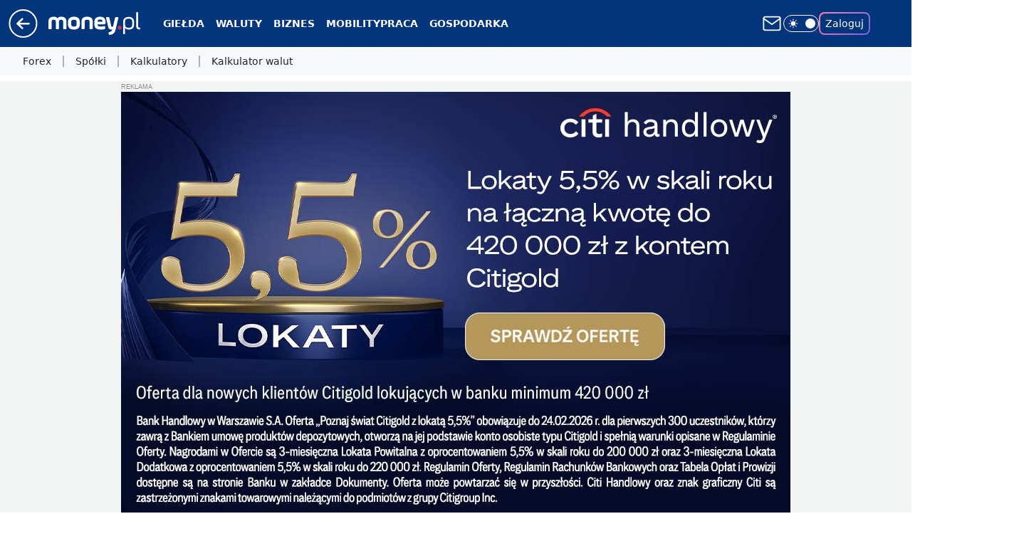

--- FILE ---
content_type: text/javascript
request_url: https://std.wpcdn.pl/wpjslib-mods/wpjslib-mods.js
body_size: 2612
content:
/*! @wpver ! WPJSlib Mods production 2.0.668 2.0.668/wpjslib-chunk-mods-wpjslib-mods (2026-01-23 12:54:57) */(()=>{var e,r,o={1879:(e,r,o)=>{"use strict";o.d(r,{A:()=>a});const a=void 0},1924:(e,r,o)=>{"use strict";o.d(r,{F:()=>t,G:()=>a});const a=o(1879).A?window.parent:window,t=a.document},5036:(e,r,o)=>{"use strict";o.d(r,{e:()=>n,s:()=>t});var a=o(6400);const{issue:t,setStyle:n}=a.Wp},5440:(e,r,o)=>{"use strict";o.d(r,{A:()=>a});const a=(e,r,o)=>({name:"ModError",fileName:e,message:r,path:o})},6209:(e,r,o)=>{"use strict";o.d(r,{M$:()=>i,Mz:()=>d,SU:()=>n,WU:()=>s,xF:()=>t});var a=o(6400);const{getContentPlatform:t,getDotParams:n,getPageViewID:i,show:s,wave:d}=a.dJ},6400:(e,r,o)=>{"use strict";o.d(r,{Et:()=>p,FO:()=>m,Hi:()=>t,I8:()=>E,IG:()=>b,IT:()=>x,Mh:()=>u,OC:()=>M,RE:()=>d,Wp:()=>v,_K:()=>l,dJ:()=>f,e6:()=>y,gh:()=>j,iF:()=>s,ky:()=>h,l2:()=>n,nn:()=>S,rx:()=>c,s5:()=>w});var a=o(1924);const{abtests:t,captureError:n,cookie:i,classManager:s,crux:d,env:l,gaf:c,gdpr:p,mods:u,performance:m,stat:f,storage:b,storageXD:g,utils:v,viewability:h,addHandler:w,follow:y,getScript:x,getStylesheet:k,iframeFactory:S,isOfType:j,player:M,partners:E}=a.G.WP},6417:(e,r,o)=>{"use strict";o.d(r,{A:()=>f});var a=o(5036),t=o(6400);const{registerMod:n}=t.Mh,i={primary:["fullPageLogin","headline","screening","wallpaper"],secondary:["adTeaser","backgroundSlider","bannerExpandable","contentBoxRichMedia","crossFrameMessenger","doubleLayerTransparent","fullServiceWallpaper","headline2","leadownik","liveShopping","megaScreening","relationSponsor","scrollProgress","sectionHeaderSG","specialModuleBanner","stiltedBanner","survey","surveyNative","surveyTypeform","videoPlayerBranding"],mobile:["carouselMobile","contentHalfpage","glonewsSlider","interactiveStories","panelPremiumMobile","scrollRevealMobile"],paa:["ecommercePaapi"],ecommerce:["ecommerceFlex2","nativeLinkAd","retaildniowka2"],richmedia:["bannerToFullscreen","cube","jigsaw","motionAd","interactiveStories","scratch","scrollAdCube","scrollAdFlip","slash"],ksw:["kswBannerRotate"],onsite:["popupInfo","popupPush"],"wp-okazje":["wpKoszykSG","wpKoszykToolbar"],examples:["floatingBanner","improvedBanner","logoSwapper"]};var s=o(7877);const d=(e,r)=>!!e?.destroyed&&((0,s.A)(r,"error",{message:"Creation was destroyed before mod was ran."},e),(0,a.s)(`Creation was destroyed before mod ${r} was ran.`,"error"),!0),l=(e,r,o)=>{d(o,e)||(0,s.A)(e,"error",r,o)},c=(e,r,o)=>{(0,s.A)(e,"run",null,o),r(o)},p=e=>{const r=Object.create(null);return i[e].forEach(a=>((e,r,a)=>{e[r]=e=>{o(8073)(`./${a}/index-api`).then(({[r]:o})=>{c(r,o,e)}).catch(o=>{l(r,o,e)})}})(r,a,e)),r},u={ver:"2.0.668",mode:"production",buildDate:"2026-01-23 12:54:57"};(0,a.s)(`WPJSlib Mods ES5 ${u.ver} ${u.mode} (${u.buildDate})`,"info");const m=Object.keys(i).reduce((e,r)=>({...e,...p(r)}),u);n(m);const f=m},7877:(e,r,o)=>{"use strict";o.d(r,{A:()=>i});var a=o(6400),t=o(6209),n=o(5440);const i=(e,r,o,i)=>{const{gafSlot:s,config:d}=i||{},{campaign:l}=s||{},{setError:c}=d||{},p={type:e,event:r,campaign:`${l?.id}:${l?.creative?.Id}`};o&&a.gh.o(o)&&(p.source=o.name||"UnknownError",p.code=o.message);0===Math.floor(50*Math.random())&&(0,t.Mz)("atfd_modEvents",p),"error"===r&&c&&c((0,n.A)(e,o?.message||"Mod unknown error"))}},8073:(e,r,o)=>{var a={"./ecommerce/index-api":[6795,49],"./examples/index-api":[398,190],"./ksw/index-api":[5812,44],"./mobile/index-api":[7020,773],"./onsite/index-api":[6131,905],"./paa/index-api":[3332,55],"./primary/index-api":[1495,103],"./richmedia/index-api":[6264,255],"./secondary/index-api":[6051,423],"./wp-okazje/index-api":[7734,199]};function t(e){if(!o.o(a,e))return Promise.resolve().then(()=>{var r=new Error("Cannot find module '"+e+"'");throw r.code="MODULE_NOT_FOUND",r});var r=a[e],t=r[0];return o.e(r[1]).then(()=>o(t))}t.keys=()=>Object.keys(a),t.id=8073,e.exports=t}},a={};function t(e){var r=a[e];if(void 0!==r)return r.exports;var n=a[e]={exports:{}};return o[e](n,n.exports,t),n.exports}t.m=o,t.d=(e,r)=>{for(var o in r)t.o(r,o)&&!t.o(e,o)&&Object.defineProperty(e,o,{enumerable:!0,get:r[o]})},t.f={},t.e=e=>Promise.all(Object.keys(t.f).reduce((r,o)=>(t.f[o](e,r),r),[])),t.u=e=>"2.0.668/wpjslib-chunk-mods-"+{44:"ksw-index-api",49:"ecommerce-index-api",55:"paa-index-api",103:"primary-index-api",190:"examples-index-api",199:"wp-okazje-index-api",255:"richmedia-index-api",423:"secondary-index-api",773:"mobile-index-api",905:"onsite-index-api"}[e]+".js",t.g=function(){if("object"==typeof globalThis)return globalThis;try{return this||new Function("return this")()}catch(e){if("object"==typeof window)return window}}(),t.o=(e,r)=>Object.prototype.hasOwnProperty.call(e,r),e={},r="wpjslib-mods:",t.l=(o,a,n,i)=>{if(e[o])e[o].push(a);else{var s,d;if(void 0!==n)for(var l=document.getElementsByTagName("script"),c=0;c<l.length;c++){var p=l[c];if(p.getAttribute("src")==o||p.getAttribute("data-webpack")==r+n){s=p;break}}s||(d=!0,(s=document.createElement("script")).charset="utf-8",s.timeout=120,t.nc&&s.setAttribute("nonce",t.nc),s.setAttribute("data-webpack",r+n),s.src=o),e[o]=[a];var u=(r,a)=>{s.onerror=s.onload=null,clearTimeout(m);var t=e[o];if(delete e[o],s.parentNode&&s.parentNode.removeChild(s),t&&t.forEach(e=>e(a)),r)return r(a)},m=setTimeout(u.bind(null,void 0,{type:"timeout",target:s}),12e4);s.onerror=u.bind(null,s.onerror),s.onload=u.bind(null,s.onload),d&&document.head.appendChild(s)}},t.r=e=>{"undefined"!=typeof Symbol&&Symbol.toStringTag&&Object.defineProperty(e,Symbol.toStringTag,{value:"Module"}),Object.defineProperty(e,"__esModule",{value:!0})},t.p="https://std.wpcdn.pl/wpjslib-mods/",(()=>{var e={6:0};t.f.j=(r,o)=>{var a=t.o(e,r)?e[r]:void 0;if(0!==a)if(a)o.push(a[2]);else{var n=new Promise((o,t)=>a=e[r]=[o,t]);o.push(a[2]=n);var i=t.p+t.u(r),s=new Error;t.l(i,o=>{if(t.o(e,r)&&(0!==(a=e[r])&&(e[r]=void 0),a)){var n=o&&("load"===o.type?"missing":o.type),i=o&&o.target&&o.target.src;s.message="Loading chunk "+r+" failed.\n("+n+": "+i+")",s.name="ChunkLoadError",s.type=n,s.request=i,a[1](s)}},"chunk-"+r,r)}};var r=(r,o)=>{var a,n,[i,s,d]=o,l=0;if(i.some(r=>0!==e[r])){for(a in s)t.o(s,a)&&(t.m[a]=s[a]);if(d)d(t)}for(r&&r(o);l<i.length;l++)n=i[l],t.o(e,n)&&e[n]&&e[n][0](),e[n]=0},o=self.webpackChunkwpjslib_mods=self.webpackChunkwpjslib_mods||[];o.forEach(r.bind(null,0)),o.push=r.bind(null,o.push.bind(o))})();t(6417)})();

--- FILE ---
content_type: application/javascript
request_url: https://rek.www.wp.pl/gaf.js?rv=2&sn=money_money&pvid=a59f51b916313fc4a765&rekids=235776&tVersion=A&phtml=www.money.pl%2Fgospodarka%2Fbudzet-wciaz-bez-podpisu-jest-glos-z-palacu-widzimy-watpliwosci-6990675188308960a.html&abtest=adtech%7CPRGM-1047%7CA%3Badtech%7CPU-335%7CA%3Badtech%7CPRG-3468%7CB%3Badtech%7CPRGM-1036%7CD%3Badtech%7CPRGM-1607%7CA%3Badtech%7CFP-76%7CA%3Badtech%7CPRGM-1356%7CA%3Badtech%7CPRGM-1419%7CB%3Badtech%7CPRGM-1589%7CA%3Badtech%7CPRGM-1576%7CA%3Badtech%7CPRGM-1443%7CA%3Badtech%7CPRGM-1587%7CD%3Badtech%7CPRGM-1615%7CA%3Badtech%7CPRGM-1215%7CC&PWA_adbd=0&darkmode=0&highLayout=0&layout=wide&navType=navigate&cdl=0&ctype=article&ciab=IAB3%2CIAB-v3-80DV8O%2CIAB3-4&cuct=PK-5753&cid=6990675188308960&csystem=ncr&cdate=2024-01-31&REKtagi=budzet%3Bandrzej_duda%3Bprezydent%3Brzad&vw=1280&vh=720&p1=0&spin=m4a0d9o5&bcv=2
body_size: 7198
content:
m4a0d9o5({"spin":"m4a0d9o5","bunch":235776,"context":{"dsa":false,"minor":false,"bidRequestId":"47b9f4d5-4973-4ac0-81f9-f2ca36126ade","maConfig":{"timestamp":"2026-01-22T08:31:40.447Z"},"dfpConfig":{"timestamp":"2026-01-23T12:40:10.018Z"},"sda":[],"targeting":{"client":{},"server":{},"query":{"PWA_adbd":"0","REKtagi":"budzet;andrzej_duda;prezydent;rzad","abtest":"adtech|PRGM-1047|A;adtech|PU-335|A;adtech|PRG-3468|B;adtech|PRGM-1036|D;adtech|PRGM-1607|A;adtech|FP-76|A;adtech|PRGM-1356|A;adtech|PRGM-1419|B;adtech|PRGM-1589|A;adtech|PRGM-1576|A;adtech|PRGM-1443|A;adtech|PRGM-1587|D;adtech|PRGM-1615|A;adtech|PRGM-1215|C","bcv":"2","cdate":"2024-01-31","cdl":"0","ciab":"IAB3,IAB-v3-80DV8O,IAB3-4","cid":"6990675188308960","csystem":"ncr","ctype":"article","cuct":"PK-5753","darkmode":"0","highLayout":"0","layout":"wide","navType":"navigate","p1":"0","phtml":"www.money.pl/gospodarka/budzet-wciaz-bez-podpisu-jest-glos-z-palacu-widzimy-watpliwosci-6990675188308960a.html","pvid":"a59f51b916313fc4a765","rekids":"235776","rv":"2","sn":"money_money","spin":"m4a0d9o5","tVersion":"A","vh":"720","vw":"1280"}},"directOnly":0,"geo":{"country":"840","region":"","city":""},"statid":"","mlId":"","rshsd":"9","isRobot":false,"curr":{"EUR":4.205,"USD":3.5831,"CHF":4.5298,"GBP":4.8478},"rv":"2","status":{"advf":2,"ma":2,"ma_ads-bidder":2,"ma_cpv-bidder":2,"ma_high-cpm-bidder":2}},"slots":{"10":{"delivered":"","campaign":null,"dfpConfig":null},"11":{"delivered":"1","campaign":null,"dfpConfig":{"placement":"/89844762/Desktop_Money.pl_x11_art","roshash":"DHKN","ceil":100,"sizes":[[336,280],[640,280],[300,250]],"namedSizes":["fluid"],"div":"div-gpt-ad-x11-art","targeting":{"DFPHASH":"AEHK","emptygaf":"0"},"gfp":"DHKN"}},"12":{"delivered":"1","campaign":null,"dfpConfig":{"placement":"/89844762/Desktop_Money.pl_x12_art","roshash":"DHKN","ceil":100,"sizes":[[336,280],[640,280],[300,250]],"namedSizes":["fluid"],"div":"div-gpt-ad-x12-art","targeting":{"DFPHASH":"AEHK","emptygaf":"0"},"gfp":"DHKN"}},"13":{"delivered":"1","campaign":null,"dfpConfig":{"placement":"/89844762/Desktop_Money.pl_x13_art","roshash":"DHKN","ceil":100,"sizes":[[336,280],[640,280],[300,250]],"namedSizes":["fluid"],"div":"div-gpt-ad-x13-art","targeting":{"DFPHASH":"AEHK","emptygaf":"0"},"gfp":"DHKN"}},"14":{"delivered":"1","campaign":null,"dfpConfig":{"placement":"/89844762/Desktop_Money.pl_x14_art","roshash":"DHKN","ceil":100,"sizes":[[336,280],[640,280],[300,250]],"namedSizes":["fluid"],"div":"div-gpt-ad-x14-art","targeting":{"DFPHASH":"AEHK","emptygaf":"0"},"gfp":"DHKN"}},"15":{"delivered":"1","campaign":null,"dfpConfig":{"placement":"/89844762/Desktop_Money.pl_x15_art","roshash":"DHKN","ceil":100,"sizes":[[728,90],[970,300],[950,90],[980,120],[980,90],[970,150],[970,90],[970,250],[930,180],[950,200],[750,100],[970,66],[750,200],[960,90],[970,100],[750,300],[970,200],[950,300]],"namedSizes":["fluid"],"div":"div-gpt-ad-x15-art","targeting":{"DFPHASH":"AEHK","emptygaf":"0"},"gfp":"DHKN"}},"16":{"delivered":"","campaign":null,"dfpConfig":null},"17":{"delivered":"","campaign":null,"dfpConfig":null},"18":{"delivered":"","campaign":null,"dfpConfig":null},"19":{"delivered":"","campaign":null,"dfpConfig":null},"2":{"delivered":"1","campaign":{"id":"188278","capping":"PWAck=27120619\u0026PWAclt=792\u0026tpl=1","adm":{"bunch":"235776","creations":[{"cbConfig":{"blur":false,"bottomBar":false,"fullPage":false,"message":"Przekierowanie za {{time}} sekund{{y}}","timeout":15000},"height":600,"pixels":["//gde-default.hit.gemius.pl/_1769416277/redot.gif?id=AurlpqtfLPQooAxj7wsDeNWb7DpBnawS60AjdQWqM6T.z7/fastid=fsjxkechbderpocuyimavtcqankj/stparam=xcjskxjudx/nc=0/gdpr=0/gdpr_consent="],"showLabel":false,"src":"https://mamc.wpcdn.pl/188278/1768219315939/backup_mcd_ruby_choco_latte_1200x600.jpg","trackers":{"click":[""],"cview":["//ma.wp.pl/ma.gif?clid=dca45526c17aa056cf0f889dbba57020\u0026SN=money_money\u0026pvid=a59f51b916313fc4a765\u0026action=cvimp\u0026pg=www.money.pl\u0026par=ip%3DbKyjDWa3rv8fLXhQu0VTCwepckzHliTngcGLv0mpyEE%26seatFee%3DCyTsJ2sQ9xpiOLLfrMFVZUMVDyzi-5_ROtMm7SMpUvA%26client_id%3D43759%26org_id%3D25%26emission%3D3043513%26pvid%3Da59f51b916313fc4a765%26conversionValue%3D0%26device%3DPERSONAL_COMPUTER%26slotID%3D002%26slotSizeWxH%3D1200x600%26test%3D0%26iabSiteCategories%3D%26utility%3DaIX1S4H1spF5yC9j-ER66kUEclkwVeJbLtBXEhKS35GPYaD_TOFJg42s084P0eN_%26tpID%3D1402620%26seatID%3Ddca45526c17aa056cf0f889dbba57020%26order%3D265630%26pricingModel%3DAApia0uK2cf4uvy_IuFVWJhj8mouDZLRMro5msfBkLo%26is_adblock%3D0%26ssp%3Dwp.pl%26publisherID%3D308%26isDev%3Dfalse%26medium%3Ddisplay%26platform%3D8%26rekid%3D235776%26creationID%3D1470141%26geo%3D840%253B%253B%26hBidPrice%3DDGJORUX%26bidReqID%3D47b9f4d5-4973-4ac0-81f9-f2ca36126ade%26userID%3D__UNKNOWN_TELL_US__%26inver%3D2%26domain%3Dwww.money.pl%26targetDomain%3Dmcdonalds.pl%26cur%3DPLN%26workfID%3D188278%26source%3DTG%26billing%3Dcpv%26editedTimestamp%3D1768219234%26iabPageCategories%3D%26ttl%3D1769502677%26is_robot%3D0%26bidTimestamp%3D1769416277%26hBudgetRate%3DDGJORUX%26bidderID%3D11%26sn%3Dmoney_money%26partnerID%3D%26contentID%3D6990675188308960"],"impression":["//ma.wp.pl/ma.gif?clid=dca45526c17aa056cf0f889dbba57020\u0026SN=money_money\u0026pvid=a59f51b916313fc4a765\u0026action=delivery\u0026pg=www.money.pl\u0026par=inver%3D2%26domain%3Dwww.money.pl%26targetDomain%3Dmcdonalds.pl%26cur%3DPLN%26workfID%3D188278%26source%3DTG%26billing%3Dcpv%26editedTimestamp%3D1768219234%26iabPageCategories%3D%26ttl%3D1769502677%26is_robot%3D0%26bidTimestamp%3D1769416277%26hBudgetRate%3DDGJORUX%26bidderID%3D11%26sn%3Dmoney_money%26partnerID%3D%26contentID%3D6990675188308960%26ip%3DbKyjDWa3rv8fLXhQu0VTCwepckzHliTngcGLv0mpyEE%26seatFee%3DCyTsJ2sQ9xpiOLLfrMFVZUMVDyzi-5_ROtMm7SMpUvA%26client_id%3D43759%26org_id%3D25%26emission%3D3043513%26pvid%3Da59f51b916313fc4a765%26conversionValue%3D0%26device%3DPERSONAL_COMPUTER%26slotID%3D002%26slotSizeWxH%3D1200x600%26test%3D0%26iabSiteCategories%3D%26utility%3DaIX1S4H1spF5yC9j-ER66kUEclkwVeJbLtBXEhKS35GPYaD_TOFJg42s084P0eN_%26tpID%3D1402620%26seatID%3Ddca45526c17aa056cf0f889dbba57020%26order%3D265630%26pricingModel%3DAApia0uK2cf4uvy_IuFVWJhj8mouDZLRMro5msfBkLo%26is_adblock%3D0%26ssp%3Dwp.pl%26publisherID%3D308%26isDev%3Dfalse%26medium%3Ddisplay%26platform%3D8%26rekid%3D235776%26creationID%3D1470141%26geo%3D840%253B%253B%26hBidPrice%3DDGJORUX%26bidReqID%3D47b9f4d5-4973-4ac0-81f9-f2ca36126ade%26userID%3D__UNKNOWN_TELL_US__"],"view":["//ma.wp.pl/ma.gif?clid=dca45526c17aa056cf0f889dbba57020\u0026SN=money_money\u0026pvid=a59f51b916313fc4a765\u0026action=view\u0026pg=www.money.pl\u0026par=workfID%3D188278%26source%3DTG%26billing%3Dcpv%26editedTimestamp%3D1768219234%26iabPageCategories%3D%26ttl%3D1769502677%26is_robot%3D0%26bidTimestamp%3D1769416277%26hBudgetRate%3DDGJORUX%26bidderID%3D11%26sn%3Dmoney_money%26partnerID%3D%26contentID%3D6990675188308960%26ip%3DbKyjDWa3rv8fLXhQu0VTCwepckzHliTngcGLv0mpyEE%26seatFee%3DCyTsJ2sQ9xpiOLLfrMFVZUMVDyzi-5_ROtMm7SMpUvA%26client_id%3D43759%26org_id%3D25%26emission%3D3043513%26pvid%3Da59f51b916313fc4a765%26conversionValue%3D0%26device%3DPERSONAL_COMPUTER%26slotID%3D002%26slotSizeWxH%3D1200x600%26test%3D0%26iabSiteCategories%3D%26utility%3DaIX1S4H1spF5yC9j-ER66kUEclkwVeJbLtBXEhKS35GPYaD_TOFJg42s084P0eN_%26tpID%3D1402620%26seatID%3Ddca45526c17aa056cf0f889dbba57020%26order%3D265630%26pricingModel%3DAApia0uK2cf4uvy_IuFVWJhj8mouDZLRMro5msfBkLo%26is_adblock%3D0%26ssp%3Dwp.pl%26publisherID%3D308%26isDev%3Dfalse%26medium%3Ddisplay%26platform%3D8%26rekid%3D235776%26creationID%3D1470141%26geo%3D840%253B%253B%26hBidPrice%3DDGJORUX%26bidReqID%3D47b9f4d5-4973-4ac0-81f9-f2ca36126ade%26userID%3D__UNKNOWN_TELL_US__%26inver%3D2%26domain%3Dwww.money.pl%26targetDomain%3Dmcdonalds.pl%26cur%3DPLN"]},"transparentPlaceholder":false,"type":"image","url":"https://gde-default.hit.gemius.pl/lshitredir/id=AurlpqtfLPQooAxj7wsDeNWb7DpBnawS60AjdQWqM6T.z7/fastid=jtkvsjgljofzfpdtsvypmawiynnr/stparam=rehpbsnndr/nc=0/gdpr=0/gdpr_consent=/url=https://links.mcdonaldsapps.com/CKlgPh?utm_campaign=McDonalds_McCafe_260114_260324_McCafe%20Special%20Autumn%20%26%20Winter%202026\u0026utm_source=CommercialBreak\u0026utm_medium=%2FDISPLAY%2FWP%2FWP.WP_CommercialBreak__CPM_Display_aTAGdcGL_","width":1200}],"redir":"https://ma.wp.pl/redirma?SN=money_money\u0026pvid=a59f51b916313fc4a765\u0026par=slotSizeWxH%3D1200x600%26geo%3D840%253B%253B%26inver%3D2%26targetDomain%3Dmcdonalds.pl%26cur%3DPLN%26bidderID%3D11%26org_id%3D25%26iabSiteCategories%3D%26tpID%3D1402620%26editedTimestamp%3D1768219234%26emission%3D3043513%26slotID%3D002%26order%3D265630%26isDev%3Dfalse%26userID%3D__UNKNOWN_TELL_US__%26workfID%3D188278%26iabPageCategories%3D%26contentID%3D6990675188308960%26bidReqID%3D47b9f4d5-4973-4ac0-81f9-f2ca36126ade%26domain%3Dwww.money.pl%26source%3DTG%26is_robot%3D0%26device%3DPERSONAL_COMPUTER%26pricingModel%3DAApia0uK2cf4uvy_IuFVWJhj8mouDZLRMro5msfBkLo%26ssp%3Dwp.pl%26creationID%3D1470141%26bidTimestamp%3D1769416277%26hBudgetRate%3DDGJORUX%26is_adblock%3D0%26medium%3Ddisplay%26sn%3Dmoney_money%26client_id%3D43759%26publisherID%3D308%26rekid%3D235776%26hBidPrice%3DDGJORUX%26billing%3Dcpv%26conversionValue%3D0%26test%3D0%26utility%3DaIX1S4H1spF5yC9j-ER66kUEclkwVeJbLtBXEhKS35GPYaD_TOFJg42s084P0eN_%26seatID%3Ddca45526c17aa056cf0f889dbba57020%26seatFee%3DCyTsJ2sQ9xpiOLLfrMFVZUMVDyzi-5_ROtMm7SMpUvA%26platform%3D8%26ttl%3D1769502677%26partnerID%3D%26ip%3DbKyjDWa3rv8fLXhQu0VTCwepckzHliTngcGLv0mpyEE%26pvid%3Da59f51b916313fc4a765\u0026url=","slot":"2"},"creative":{"Id":"1470141","provider":"ma_cpv-bidder","roshash":"FILO","height":600,"width":1200,"touchpointId":"1402620","source":{"bidder":"cpv-bidder"}},"sellingModel":{"model":"CPM_INT"}},"dfpConfig":{"placement":"/89844762/Desktop_Money.pl_x02","roshash":"FILO","ceil":100,"sizes":[[970,300],[970,600],[750,300],[950,300],[980,600],[1920,870],[1200,600],[750,400],[960,640]],"namedSizes":["fluid"],"div":"div-gpt-ad-x02","targeting":{"DFPHASH":"CFIL","emptygaf":"0"},"gfp":"EMPS"}},"25":{"delivered":"1","campaign":null,"dfpConfig":{"placement":"/89844762/Desktop_Money.pl_x25_art","roshash":"DHKN","ceil":100,"sizes":[[336,280],[640,280],[300,250]],"namedSizes":["fluid"],"div":"div-gpt-ad-x25-art","targeting":{"DFPHASH":"AEHK","emptygaf":"0"},"gfp":"DHKN"}},"27":{"delivered":"1","campaign":null,"dfpConfig":{"placement":"/89844762/Desktop_Money.pl_x27_art","roshash":"DHKN","ceil":100,"sizes":[[160,600],[120,600]],"namedSizes":["fluid"],"div":"div-gpt-ad-x27-art","targeting":{"DFPHASH":"AEHK","emptygaf":"0"},"gfp":"DHKN"}},"28":{"delivered":"","campaign":null,"dfpConfig":null},"3":{"delivered":"1","campaign":{"id":"188885","capping":"PWAck=27120745\u0026PWAclt=24","adm":{"bunch":"235776","creations":[{"height":600,"mod":"stiltedBanner","pixels":["//ad.doubleclick.net/ddm/trackimp/N1007508.1987524MONEYPL/B34910360.437238976;dc_trk_aid=630510143;dc_trk_cid=247651576;ord=1769416277;dc_lat=;dc_rdid=;tag_for_child_directed_treatment=;tfua=;gdpr=${GDPR};gdpr_consent=${GDPR_CONSENT_755};ltd=${LIMITED_ADS};dc_tdv=1?"],"showLabel":true,"src":"https://mamc.wpcdn.pl/188885/1768917902949/CG55_012026_1260x600.jpg","trackers":{"click":[""],"cview":["//ma.wp.pl/ma.gif?clid=2756484462c54389dac6407e48e5709b\u0026SN=money_money\u0026pvid=a59f51b916313fc4a765\u0026action=cvimp\u0026pg=www.money.pl\u0026par=ttl%3D1769502677%26sn%3Dmoney_money%26medium%3Ddisplay%26platform%3D8%26ssp%3Dwp.pl%26seatFee%3DgKDxUiDaEw1_GKuLfEWa05i25VRRVEbiU_8EPSyIWY4%26is_robot%3D0%26geo%3D840%253B%253B%26bidTimestamp%3D1769416277%26hBidPrice%3DDGJMPSV%26creationID%3D1475921%26targetDomain%3Dcitibank.pl%26tpID%3D1405432%26org_id%3D25%26emission%3D3039126%26is_adblock%3D0%26partnerID%3D%26bidderID%3D11%26utility%3DfQ-AbycptqR6y7ngm_Q30G5u41On7HvrBuYbh3Fmdcx4erM94BAOwvWxtuvvFsaU%26bidReqID%3D47b9f4d5-4973-4ac0-81f9-f2ca36126ade%26device%3DPERSONAL_COMPUTER%26test%3D0%26conversionValue%3D0%26seatID%3D2756484462c54389dac6407e48e5709b%26pricingModel%3DPW3H17Tb-QlmnWvdHh6YLWcbLO0j3PCEB0ex4nfFDWk%26isDev%3Dfalse%26contentID%3D6990675188308960%26userID%3D__UNKNOWN_TELL_US__%26order%3D253849%26editedTimestamp%3D1768918045%26slotSizeWxH%3D1260x600%26workfID%3D188885%26iabPageCategories%3D%26publisherID%3D308%26slotID%3D003%26cur%3DPLN%26client_id%3D83986%26iabSiteCategories%3D%26pvid%3Da59f51b916313fc4a765%26hBudgetRate%3DDGJMPSV%26rekid%3D235776%26inver%3D2%26ip%3DsvEOcX-aGUKEpbFIEjae3H4LHC1O86A7TFET-w0CbU4%26domain%3Dwww.money.pl%26billing%3Dcpv%26source%3DTG"],"impression":["//ma.wp.pl/ma.gif?clid=2756484462c54389dac6407e48e5709b\u0026SN=money_money\u0026pvid=a59f51b916313fc4a765\u0026action=delivery\u0026pg=www.money.pl\u0026seqTtl=1770767999\u0026par=sn%3Dmoney_money%26medium%3Ddisplay%26platform%3D8%26ssp%3Dwp.pl%26seatFee%3DgKDxUiDaEw1_GKuLfEWa05i25VRRVEbiU_8EPSyIWY4%26is_robot%3D0%26geo%3D840%253B%253B%26bidTimestamp%3D1769416277%26hBidPrice%3DDGJMPSV%26creationID%3D1475921%26targetDomain%3Dcitibank.pl%26tpID%3D1405432%26org_id%3D25%26emission%3D3039126%26is_adblock%3D0%26partnerID%3D%26bidderID%3D11%26utility%3DfQ-AbycptqR6y7ngm_Q30G5u41On7HvrBuYbh3Fmdcx4erM94BAOwvWxtuvvFsaU%26bidReqID%3D47b9f4d5-4973-4ac0-81f9-f2ca36126ade%26device%3DPERSONAL_COMPUTER%26test%3D0%26conversionValue%3D0%26seatID%3D2756484462c54389dac6407e48e5709b%26pricingModel%3DPW3H17Tb-QlmnWvdHh6YLWcbLO0j3PCEB0ex4nfFDWk%26isDev%3Dfalse%26contentID%3D6990675188308960%26userID%3D__UNKNOWN_TELL_US__%26order%3D253849%26editedTimestamp%3D1768918045%26slotSizeWxH%3D1260x600%26workfID%3D188885%26iabPageCategories%3D%26publisherID%3D308%26slotID%3D003%26cur%3DPLN%26client_id%3D83986%26iabSiteCategories%3D%26pvid%3Da59f51b916313fc4a765%26hBudgetRate%3DDGJMPSV%26rekid%3D235776%26inver%3D2%26ip%3DsvEOcX-aGUKEpbFIEjae3H4LHC1O86A7TFET-w0CbU4%26domain%3Dwww.money.pl%26billing%3Dcpv%26source%3DTG%26ttl%3D1769502677"],"view":["//ma.wp.pl/ma.gif?clid=2756484462c54389dac6407e48e5709b\u0026SN=money_money\u0026pvid=a59f51b916313fc4a765\u0026action=view\u0026pg=www.money.pl\u0026par=geo%3D840%253B%253B%26bidTimestamp%3D1769416277%26hBidPrice%3DDGJMPSV%26creationID%3D1475921%26targetDomain%3Dcitibank.pl%26tpID%3D1405432%26org_id%3D25%26emission%3D3039126%26is_adblock%3D0%26partnerID%3D%26bidderID%3D11%26utility%3DfQ-AbycptqR6y7ngm_Q30G5u41On7HvrBuYbh3Fmdcx4erM94BAOwvWxtuvvFsaU%26bidReqID%3D47b9f4d5-4973-4ac0-81f9-f2ca36126ade%26device%3DPERSONAL_COMPUTER%26test%3D0%26conversionValue%3D0%26seatID%3D2756484462c54389dac6407e48e5709b%26pricingModel%3DPW3H17Tb-QlmnWvdHh6YLWcbLO0j3PCEB0ex4nfFDWk%26isDev%3Dfalse%26contentID%3D6990675188308960%26userID%3D__UNKNOWN_TELL_US__%26order%3D253849%26editedTimestamp%3D1768918045%26slotSizeWxH%3D1260x600%26workfID%3D188885%26iabPageCategories%3D%26publisherID%3D308%26slotID%3D003%26cur%3DPLN%26client_id%3D83986%26iabSiteCategories%3D%26pvid%3Da59f51b916313fc4a765%26hBudgetRate%3DDGJMPSV%26rekid%3D235776%26inver%3D2%26ip%3DsvEOcX-aGUKEpbFIEjae3H4LHC1O86A7TFET-w0CbU4%26domain%3Dwww.money.pl%26billing%3Dcpv%26source%3DTG%26ttl%3D1769502677%26sn%3Dmoney_money%26medium%3Ddisplay%26platform%3D8%26ssp%3Dwp.pl%26seatFee%3DgKDxUiDaEw1_GKuLfEWa05i25VRRVEbiU_8EPSyIWY4%26is_robot%3D0"]},"transparentPlaceholder":false,"type":"image","url":"https://ad.doubleclick.net/ddm/trackclk/N1007508.1987524MONEYPL/B34910360.437238976;dc_trk_aid=630510143;dc_trk_cid=247651576;dc_lat=;dc_rdid=;tag_for_child_directed_treatment=;tfua=;gdpr=${GDPR};gdpr_consent=${GDPR_CONSENT_755};ltd=${LIMITED_ADS};dc_tdv=1","width":1260},{"height":600,"mod":"stiltedBanner","pixels":["//ad.doubleclick.net/ddm/trackimp/N1007508.1987524MONEYPL/B34910360.437238976;dc_trk_aid=630510143;dc_trk_cid=247651576;ord=1769416277;dc_lat=;dc_rdid=;tag_for_child_directed_treatment=;tfua=;gdpr=${GDPR};gdpr_consent=${GDPR_CONSENT_755};ltd=${LIMITED_ADS};dc_tdv=1?"],"showLabel":true,"src":"https://mamc.wpcdn.pl/188885/1768917932924/CG55_012026_940x600.jpg","trackers":{"click":[""],"cview":["//ma.wp.pl/ma.gif?clid=2756484462c54389dac6407e48e5709b\u0026SN=money_money\u0026pvid=a59f51b916313fc4a765\u0026action=cvimp\u0026pg=www.money.pl\u0026par=ttl%3D1769502677%26sn%3Dmoney_money%26medium%3Ddisplay%26platform%3D8%26ssp%3Dwp.pl%26seatFee%3DgKDxUiDaEw1_GKuLfEWa05i25VRRVEbiU_8EPSyIWY4%26is_robot%3D0%26geo%3D840%253B%253B%26bidTimestamp%3D1769416277%26hBidPrice%3DDGJMPSV%26creationID%3D1475921%26targetDomain%3Dcitibank.pl%26tpID%3D1405432%26org_id%3D25%26emission%3D3039126%26is_adblock%3D0%26partnerID%3D%26bidderID%3D11%26utility%3DfQ-AbycptqR6y7ngm_Q30G5u41On7HvrBuYbh3Fmdcx4erM94BAOwvWxtuvvFsaU%26bidReqID%3D47b9f4d5-4973-4ac0-81f9-f2ca36126ade%26device%3DPERSONAL_COMPUTER%26test%3D0%26conversionValue%3D0%26seatID%3D2756484462c54389dac6407e48e5709b%26pricingModel%3DPW3H17Tb-QlmnWvdHh6YLWcbLO0j3PCEB0ex4nfFDWk%26isDev%3Dfalse%26contentID%3D6990675188308960%26userID%3D__UNKNOWN_TELL_US__%26order%3D253849%26editedTimestamp%3D1768918045%26slotSizeWxH%3D1260x600%26workfID%3D188885%26iabPageCategories%3D%26publisherID%3D308%26slotID%3D003%26cur%3DPLN%26client_id%3D83986%26iabSiteCategories%3D%26pvid%3Da59f51b916313fc4a765%26hBudgetRate%3DDGJMPSV%26rekid%3D235776%26inver%3D2%26ip%3DsvEOcX-aGUKEpbFIEjae3H4LHC1O86A7TFET-w0CbU4%26domain%3Dwww.money.pl%26billing%3Dcpv%26source%3DTG"],"impression":["//ma.wp.pl/ma.gif?clid=2756484462c54389dac6407e48e5709b\u0026SN=money_money\u0026pvid=a59f51b916313fc4a765\u0026action=delivery\u0026pg=www.money.pl\u0026seqTtl=1770767999\u0026par=sn%3Dmoney_money%26medium%3Ddisplay%26platform%3D8%26ssp%3Dwp.pl%26seatFee%3DgKDxUiDaEw1_GKuLfEWa05i25VRRVEbiU_8EPSyIWY4%26is_robot%3D0%26geo%3D840%253B%253B%26bidTimestamp%3D1769416277%26hBidPrice%3DDGJMPSV%26creationID%3D1475921%26targetDomain%3Dcitibank.pl%26tpID%3D1405432%26org_id%3D25%26emission%3D3039126%26is_adblock%3D0%26partnerID%3D%26bidderID%3D11%26utility%3DfQ-AbycptqR6y7ngm_Q30G5u41On7HvrBuYbh3Fmdcx4erM94BAOwvWxtuvvFsaU%26bidReqID%3D47b9f4d5-4973-4ac0-81f9-f2ca36126ade%26device%3DPERSONAL_COMPUTER%26test%3D0%26conversionValue%3D0%26seatID%3D2756484462c54389dac6407e48e5709b%26pricingModel%3DPW3H17Tb-QlmnWvdHh6YLWcbLO0j3PCEB0ex4nfFDWk%26isDev%3Dfalse%26contentID%3D6990675188308960%26userID%3D__UNKNOWN_TELL_US__%26order%3D253849%26editedTimestamp%3D1768918045%26slotSizeWxH%3D1260x600%26workfID%3D188885%26iabPageCategories%3D%26publisherID%3D308%26slotID%3D003%26cur%3DPLN%26client_id%3D83986%26iabSiteCategories%3D%26pvid%3Da59f51b916313fc4a765%26hBudgetRate%3DDGJMPSV%26rekid%3D235776%26inver%3D2%26ip%3DsvEOcX-aGUKEpbFIEjae3H4LHC1O86A7TFET-w0CbU4%26domain%3Dwww.money.pl%26billing%3Dcpv%26source%3DTG%26ttl%3D1769502677"],"view":["//ma.wp.pl/ma.gif?clid=2756484462c54389dac6407e48e5709b\u0026SN=money_money\u0026pvid=a59f51b916313fc4a765\u0026action=view\u0026pg=www.money.pl\u0026par=geo%3D840%253B%253B%26bidTimestamp%3D1769416277%26hBidPrice%3DDGJMPSV%26creationID%3D1475921%26targetDomain%3Dcitibank.pl%26tpID%3D1405432%26org_id%3D25%26emission%3D3039126%26is_adblock%3D0%26partnerID%3D%26bidderID%3D11%26utility%3DfQ-AbycptqR6y7ngm_Q30G5u41On7HvrBuYbh3Fmdcx4erM94BAOwvWxtuvvFsaU%26bidReqID%3D47b9f4d5-4973-4ac0-81f9-f2ca36126ade%26device%3DPERSONAL_COMPUTER%26test%3D0%26conversionValue%3D0%26seatID%3D2756484462c54389dac6407e48e5709b%26pricingModel%3DPW3H17Tb-QlmnWvdHh6YLWcbLO0j3PCEB0ex4nfFDWk%26isDev%3Dfalse%26contentID%3D6990675188308960%26userID%3D__UNKNOWN_TELL_US__%26order%3D253849%26editedTimestamp%3D1768918045%26slotSizeWxH%3D1260x600%26workfID%3D188885%26iabPageCategories%3D%26publisherID%3D308%26slotID%3D003%26cur%3DPLN%26client_id%3D83986%26iabSiteCategories%3D%26pvid%3Da59f51b916313fc4a765%26hBudgetRate%3DDGJMPSV%26rekid%3D235776%26inver%3D2%26ip%3DsvEOcX-aGUKEpbFIEjae3H4LHC1O86A7TFET-w0CbU4%26domain%3Dwww.money.pl%26billing%3Dcpv%26source%3DTG%26ttl%3D1769502677%26sn%3Dmoney_money%26medium%3Ddisplay%26platform%3D8%26ssp%3Dwp.pl%26seatFee%3DgKDxUiDaEw1_GKuLfEWa05i25VRRVEbiU_8EPSyIWY4%26is_robot%3D0"]},"transparentPlaceholder":false,"type":"image","url":"https://ad.doubleclick.net/ddm/trackclk/N1007508.1987524MONEYPL/B34910360.437238976;dc_trk_aid=630510143;dc_trk_cid=247651576;dc_lat=;dc_rdid=;tag_for_child_directed_treatment=;tfua=;gdpr=${GDPR};gdpr_consent=${GDPR_CONSENT_755};ltd=${LIMITED_ADS};dc_tdv=1","width":940}],"redir":"https://ma.wp.pl/redirma?SN=money_money\u0026pvid=a59f51b916313fc4a765\u0026par=conversionValue%3D0%26seatID%3D2756484462c54389dac6407e48e5709b%26contentID%3D6990675188308960%26iabSiteCategories%3D%26pvid%3Da59f51b916313fc4a765%26rekid%3D235776%26inver%3D2%26creationID%3D1475921%26pricingModel%3DPW3H17Tb-QlmnWvdHh6YLWcbLO0j3PCEB0ex4nfFDWk%26client_id%3D83986%26medium%3Ddisplay%26geo%3D840%253B%253B%26hBidPrice%3DDGJMPSV%26targetDomain%3Dcitibank.pl%26tpID%3D1405432%26is_adblock%3D0%26isDev%3Dfalse%26domain%3Dwww.money.pl%26source%3DTG%26ttl%3D1769502677%26is_robot%3D0%26order%3D253849%26workfID%3D188885%26seatFee%3DgKDxUiDaEw1_GKuLfEWa05i25VRRVEbiU_8EPSyIWY4%26bidTimestamp%3D1769416277%26emission%3D3039126%26partnerID%3D%26cur%3DPLN%26ip%3DsvEOcX-aGUKEpbFIEjae3H4LHC1O86A7TFET-w0CbU4%26billing%3Dcpv%26ssp%3Dwp.pl%26org_id%3D25%26utility%3DfQ-AbycptqR6y7ngm_Q30G5u41On7HvrBuYbh3Fmdcx4erM94BAOwvWxtuvvFsaU%26bidReqID%3D47b9f4d5-4973-4ac0-81f9-f2ca36126ade%26device%3DPERSONAL_COMPUTER%26slotSizeWxH%3D1260x600%26publisherID%3D308%26sn%3Dmoney_money%26bidderID%3D11%26slotID%3D003%26test%3D0%26hBudgetRate%3DDGJMPSV%26userID%3D__UNKNOWN_TELL_US__%26editedTimestamp%3D1768918045%26iabPageCategories%3D%26platform%3D8\u0026url=","slot":"3"},"creative":{"Id":"1475921","provider":"ma_cpv-bidder","roshash":"DGJM","height":600,"width":1260,"touchpointId":"1405432","source":{"bidder":"cpv-bidder"}},"sellingModel":{"directOnly":1,"model":"CPM_INT"}},"dfpConfig":null},"32":{"delivered":"1","campaign":null,"dfpConfig":{"placement":"/89844762/Desktop_Money.pl_x32_art","roshash":"DHKN","ceil":100,"sizes":[[336,280],[640,280],[300,250]],"namedSizes":["fluid"],"div":"div-gpt-ad-x32-art","targeting":{"DFPHASH":"AEHK","emptygaf":"0"},"gfp":"DHKN"}},"33":{"delivered":"1","campaign":null,"dfpConfig":{"placement":"/89844762/Desktop_Money.pl_x33_art","roshash":"DHKN","ceil":100,"sizes":[[336,280],[640,280],[300,250]],"namedSizes":["fluid"],"div":"div-gpt-ad-x33-art","targeting":{"DFPHASH":"AEHK","emptygaf":"0"},"gfp":"DHKN"}},"35":{"delivered":"1","campaign":null,"dfpConfig":{"placement":"/89844762/Desktop_Money.pl_x35_art","roshash":"DHKN","ceil":100,"sizes":[[300,600],[300,250]],"namedSizes":["fluid"],"div":"div-gpt-ad-x35-art","targeting":{"DFPHASH":"AEHK","emptygaf":"0"},"gfp":"DHKN"}},"36":{"lazy":1,"delivered":"1","campaign":{"id":"187214","adm":{"bunch":"235776","creations":[{"height":600,"mod":"cube","modConfig":{"back":{"hasProducts":false,"src":"https://mamc.wpcdn.pl/187214/1768918365183/CG55_012026_300x600.jpg","url":"https://ad.doubleclick.net/ddm/trackclk/N1007508.1987524MONEYPL/B34910360.437414315;dc_trk_aid=630661062;dc_trk_cid=247651582;dc_lat=;dc_rdid=;tag_for_child_directed_treatment=;tfua=;gdpr=${GDPR};gdpr_consent=${GDPR_CONSENT_755};ltd=;dc_tdv=1"},"front":{"hasProducts":false,"src":"https://mamc.wpcdn.pl/187214/1768918358152/CG55_012026_300x600.jpg","url":"https://ad.doubleclick.net/ddm/trackclk/N1007508.1987524MONEYPL/B34910360.437414315;dc_trk_aid=630661062;dc_trk_cid=247651582;dc_lat=;dc_rdid=;tag_for_child_directed_treatment=;tfua=;gdpr=${GDPR};gdpr_consent=${GDPR_CONSENT_755};ltd=;dc_tdv=1"},"left":{"hasProducts":false,"src":"https://mamc.wpcdn.pl/187214/1768918369814/CPC53_WO_012026_300x600.jpg","url":"https://ad.doubleclick.net/ddm/trackclk/N1007508.1987524MONEYPL/B34910360.437413490;dc_trk_aid=630790342;dc_trk_cid=247651582;dc_lat=;dc_rdid=;tag_for_child_directed_treatment=;tfua=;gdpr=${GDPR};gdpr_consent=${GDPR_CONSENT_755};ltd=;dc_tdv=1"},"productsConfig":{"discountPercentageAnimation":false,"hasMoreProductsCta":true},"renderMobileButtons":false,"right":{"hasProducts":false,"src":"https://mamc.wpcdn.pl/187214/1768918374464/CPC53_WO_012026_300x600.jpg","url":"https://ad.doubleclick.net/ddm/trackclk/N1007508.1987524MONEYPL/B34910360.437413490;dc_trk_aid=630790342;dc_trk_cid=247651582;dc_lat=;dc_rdid=;tag_for_child_directed_treatment=;tfua=;gdpr=${GDPR};gdpr_consent=${GDPR_CONSENT_755};ltd=;dc_tdv=1"}},"pixels":["//ad.doubleclick.net/ddm/trackimp/N1007508.1987524MONEYPL/B34910360.437413490;dc_trk_aid=630790342;dc_trk_cid=247651582;ord=1769416277;dc_lat=;dc_rdid=;tag_for_child_directed_treatment=;tfua=;gdpr=${GDPR};gdpr_consent=${GDPR_CONSENT_755};ltd=${LIMITED_ADS};dc_tdv=1?"],"showLabel":true,"trackers":{"click":[""],"cview":["//ma.wp.pl/ma.gif?clid=2756484462c54389dac6407e48e5709b\u0026SN=money_money\u0026pvid=a59f51b916313fc4a765\u0026action=cvimp\u0026pg=www.money.pl\u0026par=source%3DTG%26iabPageCategories%3D%26sn%3Dmoney_money%26utility%3DWj7b5Z0oYQaB0sAe6fxoZKIVtB-H4TVot9on3zJISpOdXImGLsPTabZ6CmvBKa2L%26userID%3D__UNKNOWN_TELL_US__%26rekid%3D235776%26inver%3D2%26ip%3Dn8PGgAFufoZRdEMWfLa_oRbuXOr9W-0MvRir08D28iw%26slotID%3D036%26cur%3DPLN%26iabSiteCategories%3D%26ttl%3D1769502677%26pvid%3Da59f51b916313fc4a765%26bidTimestamp%3D1769416277%26hBidPrice%3DIQTafruFPYj%26hBudgetRate%3DDGJMVYc%26isDev%3Dfalse%26conversionValue%3D0%26bidReqID%3D47b9f4d5-4973-4ac0-81f9-f2ca36126ade%26slotSizeWxH%3D300x600%26test%3D0%26seatFee%3Dh-8uEIM4WIqfeOU6VC-jSfbXK4xEnrkVV6BFZo70D48%26pricingModel%3DUkafzKf9AgikQ93Keyi2At6kifD7YANwJ8S66PjpLRM%26device%3DPERSONAL_COMPUTER%26creationID%3D1475929%26targetDomain%3Dcitibank.pl%26editedTimestamp%3D1768918559%26medium%3Ddisplay%26publisherID%3D308%26workfID%3D187214%26client_id%3D83986%26is_adblock%3D0%26geo%3D840%253B%253B%26platform%3D8%26ssp%3Dwp.pl%26seatID%3D2756484462c54389dac6407e48e5709b%26order%3D253849%26partnerID%3D%26domain%3Dwww.money.pl%26org_id%3D25%26emission%3D3040025%26is_robot%3D0%26bidderID%3D11%26contentID%3D6990675188308960%26tpID%3D1397021%26billing%3Dcpv"],"impression":["//ma.wp.pl/ma.gif?clid=2756484462c54389dac6407e48e5709b\u0026SN=money_money\u0026pvid=a59f51b916313fc4a765\u0026action=delivery\u0026pg=www.money.pl\u0026par=tpID%3D1397021%26billing%3Dcpv%26source%3DTG%26iabPageCategories%3D%26sn%3Dmoney_money%26utility%3DWj7b5Z0oYQaB0sAe6fxoZKIVtB-H4TVot9on3zJISpOdXImGLsPTabZ6CmvBKa2L%26userID%3D__UNKNOWN_TELL_US__%26rekid%3D235776%26inver%3D2%26ip%3Dn8PGgAFufoZRdEMWfLa_oRbuXOr9W-0MvRir08D28iw%26slotID%3D036%26cur%3DPLN%26iabSiteCategories%3D%26ttl%3D1769502677%26pvid%3Da59f51b916313fc4a765%26bidTimestamp%3D1769416277%26hBidPrice%3DIQTafruFPYj%26hBudgetRate%3DDGJMVYc%26isDev%3Dfalse%26conversionValue%3D0%26bidReqID%3D47b9f4d5-4973-4ac0-81f9-f2ca36126ade%26slotSizeWxH%3D300x600%26test%3D0%26seatFee%3Dh-8uEIM4WIqfeOU6VC-jSfbXK4xEnrkVV6BFZo70D48%26pricingModel%3DUkafzKf9AgikQ93Keyi2At6kifD7YANwJ8S66PjpLRM%26device%3DPERSONAL_COMPUTER%26creationID%3D1475929%26targetDomain%3Dcitibank.pl%26editedTimestamp%3D1768918559%26medium%3Ddisplay%26publisherID%3D308%26workfID%3D187214%26client_id%3D83986%26is_adblock%3D0%26geo%3D840%253B%253B%26platform%3D8%26ssp%3Dwp.pl%26seatID%3D2756484462c54389dac6407e48e5709b%26order%3D253849%26partnerID%3D%26domain%3Dwww.money.pl%26org_id%3D25%26emission%3D3040025%26is_robot%3D0%26bidderID%3D11%26contentID%3D6990675188308960"],"view":["//ma.wp.pl/ma.gif?clid=2756484462c54389dac6407e48e5709b\u0026SN=money_money\u0026pvid=a59f51b916313fc4a765\u0026action=view\u0026pg=www.money.pl\u0026par=domain%3Dwww.money.pl%26org_id%3D25%26emission%3D3040025%26is_robot%3D0%26bidderID%3D11%26contentID%3D6990675188308960%26tpID%3D1397021%26billing%3Dcpv%26source%3DTG%26iabPageCategories%3D%26sn%3Dmoney_money%26utility%3DWj7b5Z0oYQaB0sAe6fxoZKIVtB-H4TVot9on3zJISpOdXImGLsPTabZ6CmvBKa2L%26userID%3D__UNKNOWN_TELL_US__%26rekid%3D235776%26inver%3D2%26ip%3Dn8PGgAFufoZRdEMWfLa_oRbuXOr9W-0MvRir08D28iw%26slotID%3D036%26cur%3DPLN%26iabSiteCategories%3D%26ttl%3D1769502677%26pvid%3Da59f51b916313fc4a765%26bidTimestamp%3D1769416277%26hBidPrice%3DIQTafruFPYj%26hBudgetRate%3DDGJMVYc%26isDev%3Dfalse%26conversionValue%3D0%26bidReqID%3D47b9f4d5-4973-4ac0-81f9-f2ca36126ade%26slotSizeWxH%3D300x600%26test%3D0%26seatFee%3Dh-8uEIM4WIqfeOU6VC-jSfbXK4xEnrkVV6BFZo70D48%26pricingModel%3DUkafzKf9AgikQ93Keyi2At6kifD7YANwJ8S66PjpLRM%26device%3DPERSONAL_COMPUTER%26creationID%3D1475929%26targetDomain%3Dcitibank.pl%26editedTimestamp%3D1768918559%26medium%3Ddisplay%26publisherID%3D308%26workfID%3D187214%26client_id%3D83986%26is_adblock%3D0%26geo%3D840%253B%253B%26platform%3D8%26ssp%3Dwp.pl%26seatID%3D2756484462c54389dac6407e48e5709b%26order%3D253849%26partnerID%3D"]},"type":"mod","width":300}],"redir":"https://ma.wp.pl/redirma?SN=money_money\u0026pvid=a59f51b916313fc4a765\u0026par=targetDomain%3Dcitibank.pl%26workfID%3D187214%26seatID%3D2756484462c54389dac6407e48e5709b%26iabPageCategories%3D%26conversionValue%3D0%26bidReqID%3D47b9f4d5-4973-4ac0-81f9-f2ca36126ade%26order%3D253849%26org_id%3D25%26source%3DTG%26utility%3DWj7b5Z0oYQaB0sAe6fxoZKIVtB-H4TVot9on3zJISpOdXImGLsPTabZ6CmvBKa2L%26slotID%3D036%26pvid%3Da59f51b916313fc4a765%26bidTimestamp%3D1769416277%26slotSizeWxH%3D300x600%26ssp%3Dwp.pl%26test%3D0%26device%3DPERSONAL_COMPUTER%26creationID%3D1475929%26partnerID%3D%26bidderID%3D11%26contentID%3D6990675188308960%26cur%3DPLN%26ttl%3D1769502677%26userID%3D__UNKNOWN_TELL_US__%26editedTimestamp%3D1768918559%26medium%3Ddisplay%26tpID%3D1397021%26sn%3Dmoney_money%26inver%3D2%26iabSiteCategories%3D%26hBidPrice%3DIQTafruFPYj%26publisherID%3D308%26client_id%3D83986%26geo%3D840%253B%253B%26domain%3Dwww.money.pl%26billing%3Dcpv%26rekid%3D235776%26hBudgetRate%3DDGJMVYc%26isDev%3Dfalse%26platform%3D8%26emission%3D3040025%26seatFee%3Dh-8uEIM4WIqfeOU6VC-jSfbXK4xEnrkVV6BFZo70D48%26pricingModel%3DUkafzKf9AgikQ93Keyi2At6kifD7YANwJ8S66PjpLRM%26is_adblock%3D0%26is_robot%3D0%26ip%3Dn8PGgAFufoZRdEMWfLa_oRbuXOr9W-0MvRir08D28iw\u0026url=","slot":"36"},"creative":{"Id":"1475929","provider":"ma_cpv-bidder","roshash":"DLTW","height":600,"width":300,"touchpointId":"1397021","source":{"bidder":"cpv-bidder"}},"sellingModel":{"model":"CPV_INT"}},"dfpConfig":{"placement":"/89844762/Desktop_Money.pl_x36_art","roshash":"DLUX","ceil":100,"sizes":[[300,600],[300,250]],"namedSizes":["fluid"],"div":"div-gpt-ad-x36-art","targeting":{"DFPHASH":"AIRU","emptygaf":"0"},"gfp":"DHKN"}},"37":{"delivered":"1","campaign":null,"dfpConfig":{"placement":"/89844762/Desktop_Money.pl_x37_art","roshash":"DHKN","ceil":100,"sizes":[[300,600],[300,250]],"namedSizes":["fluid"],"div":"div-gpt-ad-x37-art","targeting":{"DFPHASH":"AEHK","emptygaf":"0"},"gfp":"DHKN"}},"40":{"delivered":"1","campaign":null,"dfpConfig":{"placement":"/89844762/Desktop_Money.pl_x40","roshash":"DILO","ceil":100,"sizes":[[300,250]],"namedSizes":["fluid"],"div":"div-gpt-ad-x40","targeting":{"DFPHASH":"AFIL","emptygaf":"0"},"gfp":"DILO"}},"5":{"delivered":"1","campaign":null,"dfpConfig":{"placement":"/89844762/Desktop_Money.pl_x05_art","roshash":"DHKN","ceil":100,"sizes":[[300,250]],"namedSizes":["fluid"],"div":"div-gpt-ad-x05-art","targeting":{"DFPHASH":"AEHK","emptygaf":"0"},"gfp":"DHKN"}},"50":{"delivered":"1","campaign":null,"dfpConfig":{"placement":"/89844762/Desktop_Money.pl_x50_art","roshash":"DHKN","ceil":100,"sizes":[[728,90],[970,300],[950,90],[980,120],[980,90],[970,150],[970,90],[970,250],[930,180],[950,200],[750,100],[970,66],[750,200],[960,90],[970,100],[750,300],[970,200],[950,300]],"namedSizes":["fluid"],"div":"div-gpt-ad-x50-art","targeting":{"DFPHASH":"AEHK","emptygaf":"0"},"gfp":"DHKN"}},"52":{"delivered":"1","campaign":null,"dfpConfig":{"placement":"/89844762/Desktop_Money.pl_x52_art","roshash":"DHKN","ceil":100,"sizes":[[300,250]],"namedSizes":["fluid"],"div":"div-gpt-ad-x52-art","targeting":{"DFPHASH":"AEHK","emptygaf":"0"},"gfp":"DHKN"}},"521":{"delivered":"1","campaign":null,"dfpConfig":{"placement":"/89844762/Desktop_Money.pl_x521_art","roshash":"DHKN","ceil":100,"sizes":[[336,280],[640,280],[300,250]],"namedSizes":["fluid"],"div":"div-gpt-ad-x521-art","targeting":{"DFPHASH":"AEHK","emptygaf":"0"},"gfp":"DHKN"}},"522":{"delivered":"1","campaign":null,"dfpConfig":{"placement":"/89844762/Desktop_Money.pl_x522_art","roshash":"DHKN","ceil":100,"sizes":[[336,280],[640,280],[300,250]],"namedSizes":["fluid"],"div":"div-gpt-ad-x522-art","targeting":{"DFPHASH":"AEHK","emptygaf":"0"},"gfp":"DHKN"}},"523":{"delivered":"1","campaign":null,"dfpConfig":{"placement":"/89844762/Desktop_Money.pl_x523_art","roshash":"DHKN","ceil":100,"sizes":[[336,280],[640,280],[300,250]],"namedSizes":["fluid"],"div":"div-gpt-ad-x523-art","targeting":{"DFPHASH":"AEHK","emptygaf":"0"},"gfp":"DHKN"}},"529":{"delivered":"1","campaign":null,"dfpConfig":{"placement":"/89844762/Desktop_Money.pl_x529","roshash":"DHKN","ceil":100,"sizes":[[300,250]],"namedSizes":["fluid"],"div":"div-gpt-ad-x529","targeting":{"DFPHASH":"AEHK","emptygaf":"0"},"gfp":"DHKN"}},"53":{"delivered":"1","campaign":null,"dfpConfig":{"placement":"/89844762/Desktop_Money.pl_x53_art","roshash":"DHKN","ceil":100,"sizes":[[728,90],[970,300],[950,90],[980,120],[980,90],[970,150],[970,600],[970,90],[970,250],[930,180],[950,200],[750,100],[970,66],[750,200],[960,90],[970,100],[750,300],[970,200],[940,600]],"namedSizes":["fluid"],"div":"div-gpt-ad-x53-art","targeting":{"DFPHASH":"AEHK","emptygaf":"0"},"gfp":"DHKN"}},"531":{"delivered":"1","campaign":null,"dfpConfig":{"placement":"/89844762/Desktop_Money.pl_x531","roshash":"DHKN","ceil":100,"sizes":[[300,250]],"namedSizes":["fluid"],"div":"div-gpt-ad-x531","targeting":{"DFPHASH":"AEHK","emptygaf":"0"},"gfp":"DHKN"}},"541":{"delivered":"1","campaign":null,"dfpConfig":{"placement":"/89844762/Desktop_Money.pl_x541_art","roshash":"DHKN","ceil":100,"sizes":[[300,600],[300,250]],"namedSizes":["fluid"],"div":"div-gpt-ad-x541-art","targeting":{"DFPHASH":"AEHK","emptygaf":"0"},"gfp":"DHKN"}},"59":{"delivered":"1","campaign":null,"dfpConfig":{"placement":"/89844762/Desktop_Money.pl_x59_art","roshash":"DHKN","ceil":100,"sizes":[[300,600],[300,250]],"namedSizes":["fluid"],"div":"div-gpt-ad-x59-art","targeting":{"DFPHASH":"AEHK","emptygaf":"0"},"gfp":"DHKN"}},"6":{"delivered":"","campaign":null,"dfpConfig":null},"61":{"delivered":"1","campaign":null,"dfpConfig":{"placement":"/89844762/Desktop_Money.pl_x61_art","roshash":"DHKN","ceil":100,"sizes":[[336,280],[640,280],[300,250]],"namedSizes":["fluid"],"div":"div-gpt-ad-x61-art","targeting":{"DFPHASH":"AEHK","emptygaf":"0"},"gfp":"DHKN"}},"63":{"delivered":"","campaign":null,"dfpConfig":null},"67":{"delivered":"1","campaign":null,"dfpConfig":{"placement":"/89844762/Desktop_Money.pl_x67_art","roshash":"DGMP","ceil":100,"sizes":[[300,50]],"namedSizes":["fluid"],"div":"div-gpt-ad-x67-art","targeting":{"DFPHASH":"ADJM","emptygaf":"0"},"gfp":"DGMP"}},"70":{"delivered":"1","campaign":null,"dfpConfig":{"placement":"/89844762/Desktop_Money.pl_x70_art","roshash":"DHKN","ceil":100,"sizes":[[728,90],[970,300],[950,90],[980,120],[980,90],[970,150],[970,90],[970,250],[930,180],[950,200],[750,100],[970,66],[750,200],[960,90],[970,100],[750,300],[970,200],[950,300]],"namedSizes":["fluid"],"div":"div-gpt-ad-x70-art","targeting":{"DFPHASH":"AEHK","emptygaf":"0"},"gfp":"DHKN"}},"72":{"delivered":"1","campaign":null,"dfpConfig":{"placement":"/89844762/Desktop_Money.pl_x72_art","roshash":"DHKN","ceil":100,"sizes":[[300,250]],"namedSizes":["fluid"],"div":"div-gpt-ad-x72-art","targeting":{"DFPHASH":"AEHK","emptygaf":"0"},"gfp":"DHKN"}},"79":{"lazy":1,"delivered":"1","campaign":{"id":"188982","capping":"PWAck=27120769\u0026PWAclt=720","adm":{"bunch":"235776","creations":[{"mod":"surveyNative","modConfig":{"accentColorAsPrimary":false,"border":"1px solid grey","footnote":"Wyniki ankiet pomagają nam ulepszać nasze produkty i produkty naszych Zaufanych Partnerów. Administratorem danych jest Wirtualna Polska Media S.A. Szczegółowe informacje na temat przetwarzania danych osobowych opisane są w \u003ca target=\"_blank\" href=\"https://holding.wp.pl/poufnosc\"\u003epolityce prywatności\u003c/a\u003e.","insideSlot":true,"maxWidth":300,"pages":[{"accentColorAsPrimary":false,"questions":[{"answers":[{"answerID":"yes","isOpen":false,"text":"tak"},{"answerID":"no","isOpen":false,"text":"nie"},{"answerID":"dontKnow","isOpen":false,"text":"nie wiem"}],"answersHorizontal":false,"confirmation":false,"questionID":"didYouSeeMailAd","required":true,"text":"Czy widziałeś(-aś) ostatnio reklamę Poczty WP?","type":"radio"}],"topImage":"https://pocztanh.wpcdn.pl/pocztanh/login/7.30.0/svg/wp/poczta-logo.svg"}],"popup":{"blendVisible":false,"position":"br"},"summary":[{"key":"Title","value":"Dziękujemy za odpowiedź!"},{"key":"Paragraph","value":"Twoja opinia jest dla nas ważna."}]},"showLabel":true,"trackers":{"click":[""],"cview":["//ma.wp.pl/ma.gif?clid=0d75fec0bdabe60e0af571ed047f75a2\u0026SN=money_money\u0026pvid=a59f51b916313fc4a765\u0026action=cvimp\u0026pg=www.money.pl\u0026par=inver%3D2%26domain%3Dwww.money.pl%26workfID%3D188982%26client_id%3D38851%26editedTimestamp%3D1769007383%26pricingModel%3Dyv8jRVwNwWJdngo35YSIGkEnAE2psrifdJhjaizOrw0%26iabPageCategories%3D%26medium%3Ddisplay%26platform%3D8%26conversionValue%3D0%26tpID%3D1405936%26emission%3D3046324%26source%3DTG%26is_robot%3D0%26is_adblock%3D0%26ssp%3Dwp.pl%26publisherID%3D308%26sn%3Dmoney_money%26geo%3D840%253B%253B%26partnerID%3D%26device%3DPERSONAL_COMPUTER%26slotID%3D079%26slotSizeWxH%3D-1x-1%26seatID%3D0d75fec0bdabe60e0af571ed047f75a2%26billing%3Dcpv%26org_id%3D25%26ttl%3D1769502677%26hBudgetRate%3DDGJMPSV%26userID%3D__UNKNOWN_TELL_US__%26ip%3D6QfR55YTapxhBvjd_xPCocAxskMsvxZ1GODstbrSqUU%26targetDomain%3Dwp.pl%26test%3D0%26order%3D202648%26isDev%3Dfalse%26contentID%3D6990675188308960%26rekid%3D235776%26iabSiteCategories%3D%26creationID%3D1477210%26cur%3DPLN%26pvid%3Da59f51b916313fc4a765%26bidTimestamp%3D1769416277%26hBidPrice%3DDGJMPSV%26utility%3DpsPvydYmyD1ECS-eQW2uD_o_YdjbtIGLmEQyo-jb0wcCs-mNfn4susLCH69JNwcH%26bidReqID%3D47b9f4d5-4973-4ac0-81f9-f2ca36126ade%26seatFee%3DPyCk9jTYFxGoJ1CJ1XxgaVn7Uu4ImhU3-aM4owXiOQo%26bidderID%3D11"],"impression":["//ma.wp.pl/ma.gif?clid=0d75fec0bdabe60e0af571ed047f75a2\u0026SN=money_money\u0026pvid=a59f51b916313fc4a765\u0026action=delivery\u0026pg=www.money.pl\u0026par=inver%3D2%26domain%3Dwww.money.pl%26workfID%3D188982%26client_id%3D38851%26editedTimestamp%3D1769007383%26pricingModel%3Dyv8jRVwNwWJdngo35YSIGkEnAE2psrifdJhjaizOrw0%26iabPageCategories%3D%26medium%3Ddisplay%26platform%3D8%26conversionValue%3D0%26tpID%3D1405936%26emission%3D3046324%26source%3DTG%26is_robot%3D0%26is_adblock%3D0%26ssp%3Dwp.pl%26publisherID%3D308%26sn%3Dmoney_money%26geo%3D840%253B%253B%26partnerID%3D%26device%3DPERSONAL_COMPUTER%26slotID%3D079%26slotSizeWxH%3D-1x-1%26seatID%3D0d75fec0bdabe60e0af571ed047f75a2%26billing%3Dcpv%26org_id%3D25%26ttl%3D1769502677%26hBudgetRate%3DDGJMPSV%26userID%3D__UNKNOWN_TELL_US__%26ip%3D6QfR55YTapxhBvjd_xPCocAxskMsvxZ1GODstbrSqUU%26targetDomain%3Dwp.pl%26test%3D0%26order%3D202648%26isDev%3Dfalse%26contentID%3D6990675188308960%26rekid%3D235776%26iabSiteCategories%3D%26creationID%3D1477210%26cur%3DPLN%26pvid%3Da59f51b916313fc4a765%26bidTimestamp%3D1769416277%26hBidPrice%3DDGJMPSV%26utility%3DpsPvydYmyD1ECS-eQW2uD_o_YdjbtIGLmEQyo-jb0wcCs-mNfn4susLCH69JNwcH%26bidReqID%3D47b9f4d5-4973-4ac0-81f9-f2ca36126ade%26seatFee%3DPyCk9jTYFxGoJ1CJ1XxgaVn7Uu4ImhU3-aM4owXiOQo%26bidderID%3D11"],"view":["//ma.wp.pl/ma.gif?clid=0d75fec0bdabe60e0af571ed047f75a2\u0026SN=money_money\u0026pvid=a59f51b916313fc4a765\u0026action=view\u0026pg=www.money.pl\u0026par=ip%3D6QfR55YTapxhBvjd_xPCocAxskMsvxZ1GODstbrSqUU%26targetDomain%3Dwp.pl%26test%3D0%26order%3D202648%26isDev%3Dfalse%26contentID%3D6990675188308960%26rekid%3D235776%26iabSiteCategories%3D%26creationID%3D1477210%26cur%3DPLN%26pvid%3Da59f51b916313fc4a765%26bidTimestamp%3D1769416277%26hBidPrice%3DDGJMPSV%26utility%3DpsPvydYmyD1ECS-eQW2uD_o_YdjbtIGLmEQyo-jb0wcCs-mNfn4susLCH69JNwcH%26bidReqID%3D47b9f4d5-4973-4ac0-81f9-f2ca36126ade%26seatFee%3DPyCk9jTYFxGoJ1CJ1XxgaVn7Uu4ImhU3-aM4owXiOQo%26bidderID%3D11%26inver%3D2%26domain%3Dwww.money.pl%26workfID%3D188982%26client_id%3D38851%26editedTimestamp%3D1769007383%26pricingModel%3Dyv8jRVwNwWJdngo35YSIGkEnAE2psrifdJhjaizOrw0%26iabPageCategories%3D%26medium%3Ddisplay%26platform%3D8%26conversionValue%3D0%26tpID%3D1405936%26emission%3D3046324%26source%3DTG%26is_robot%3D0%26is_adblock%3D0%26ssp%3Dwp.pl%26publisherID%3D308%26sn%3Dmoney_money%26geo%3D840%253B%253B%26partnerID%3D%26device%3DPERSONAL_COMPUTER%26slotID%3D079%26slotSizeWxH%3D-1x-1%26seatID%3D0d75fec0bdabe60e0af571ed047f75a2%26billing%3Dcpv%26org_id%3D25%26ttl%3D1769502677%26hBudgetRate%3DDGJMPSV%26userID%3D__UNKNOWN_TELL_US__"]},"type":"mod"}],"redir":"https://ma.wp.pl/redirma?SN=money_money\u0026pvid=a59f51b916313fc4a765\u0026par=tpID%3D1405936%26is_robot%3D0%26seatID%3D0d75fec0bdabe60e0af571ed047f75a2%26billing%3Dcpv%26iabSiteCategories%3D%26workfID%3D188982%26pricingModel%3Dyv8jRVwNwWJdngo35YSIGkEnAE2psrifdJhjaizOrw0%26conversionValue%3D0%26ssp%3Dwp.pl%26publisherID%3D308%26creationID%3D1477210%26hBidPrice%3DDGJMPSV%26seatFee%3DPyCk9jTYFxGoJ1CJ1XxgaVn7Uu4ImhU3-aM4owXiOQo%26iabPageCategories%3D%26platform%3D8%26emission%3D3046324%26is_adblock%3D0%26geo%3D840%253B%253B%26hBudgetRate%3DDGJMPSV%26bidderID%3D11%26inver%3D2%26slotID%3D079%26slotSizeWxH%3D-1x-1%26ttl%3D1769502677%26source%3DTG%26sn%3Dmoney_money%26partnerID%3D%26order%3D202648%26contentID%3D6990675188308960%26domain%3Dwww.money.pl%26ip%3D6QfR55YTapxhBvjd_xPCocAxskMsvxZ1GODstbrSqUU%26targetDomain%3Dwp.pl%26test%3D0%26device%3DPERSONAL_COMPUTER%26isDev%3Dfalse%26rekid%3D235776%26cur%3DPLN%26pvid%3Da59f51b916313fc4a765%26bidReqID%3D47b9f4d5-4973-4ac0-81f9-f2ca36126ade%26editedTimestamp%3D1769007383%26org_id%3D25%26userID%3D__UNKNOWN_TELL_US__%26bidTimestamp%3D1769416277%26utility%3DpsPvydYmyD1ECS-eQW2uD_o_YdjbtIGLmEQyo-jb0wcCs-mNfn4susLCH69JNwcH%26client_id%3D38851%26medium%3Ddisplay\u0026url=","slot":"79"},"creative":{"Id":"1477210","provider":"ma_cpv-bidder","roshash":"DGJM","height":-1,"width":-1,"touchpointId":"1405936","source":{"bidder":"cpv-bidder"}},"sellingModel":{"model":"CPV_INT"}},"dfpConfig":{"placement":"/89844762/Desktop_Money.pl_x79_art","roshash":"DHKN","ceil":100,"sizes":[[300,600],[300,250]],"namedSizes":["fluid"],"div":"div-gpt-ad-x79-art","targeting":{"DFPHASH":"AEHK","emptygaf":"0"},"gfp":"DHKN"}},"8":{"delivered":"","campaign":null,"dfpConfig":null},"80":{"delivered":"1","campaign":null,"dfpConfig":{"placement":"/89844762/Desktop_Money.pl_x80_art","roshash":"DGOR","ceil":100,"sizes":[[1,1]],"namedSizes":["fluid"],"div":"div-gpt-ad-x80-art","isNative":1,"targeting":{"DFPHASH":"ADLO","emptygaf":"0"},"gfp":"DGOR"}},"81":{"delivered":"1","campaign":null,"dfpConfig":{"placement":"/89844762/Desktop_Money.pl_x81_art","roshash":"DGOR","ceil":100,"sizes":[[1,1]],"namedSizes":["fluid"],"div":"div-gpt-ad-x81-art","isNative":1,"targeting":{"DFPHASH":"ADLO","emptygaf":"0"},"gfp":"DGOR"}},"810":{"delivered":"","campaign":null,"dfpConfig":null},"811":{"delivered":"","campaign":null,"dfpConfig":null},"812":{"delivered":"","campaign":null,"dfpConfig":null},"813":{"delivered":"","campaign":null,"dfpConfig":null},"814":{"delivered":"","campaign":null,"dfpConfig":null},"815":{"delivered":"","campaign":null,"dfpConfig":null},"816":{"delivered":"","campaign":null,"dfpConfig":null},"817":{"delivered":"","campaign":null,"dfpConfig":null},"82":{"delivered":"1","campaign":null,"dfpConfig":{"placement":"/89844762/Desktop_Money.pl_x82_art","roshash":"DGOR","ceil":100,"sizes":[[1,1]],"namedSizes":["fluid"],"div":"div-gpt-ad-x82-art","isNative":1,"targeting":{"DFPHASH":"ADLO","emptygaf":"0"},"gfp":"DGOR"}},"826":{"delivered":"","campaign":null,"dfpConfig":null},"827":{"delivered":"","campaign":null,"dfpConfig":null},"828":{"delivered":"","campaign":null,"dfpConfig":null},"83":{"delivered":"1","campaign":null,"dfpConfig":{"placement":"/89844762/Desktop_Money.pl_x83_art","roshash":"DGOR","ceil":100,"sizes":[[1,1]],"namedSizes":["fluid"],"div":"div-gpt-ad-x83-art","isNative":1,"targeting":{"DFPHASH":"ADLO","emptygaf":"0"},"gfp":"DGOR"}},"89":{"delivered":"","campaign":null,"dfpConfig":null},"90":{"delivered":"1","campaign":null,"dfpConfig":{"placement":"/89844762/Desktop_Money.pl_x90_art","roshash":"DHKN","ceil":100,"sizes":[[728,90],[970,300],[950,90],[980,120],[980,90],[970,150],[970,90],[970,250],[930,180],[950,200],[750,100],[970,66],[750,200],[960,90],[970,100],[750,300],[970,200],[950,300]],"namedSizes":["fluid"],"div":"div-gpt-ad-x90-art","targeting":{"DFPHASH":"AEHK","emptygaf":"0"},"gfp":"DHKN"}},"92":{"delivered":"1","campaign":null,"dfpConfig":{"placement":"/89844762/Desktop_Money.pl_x92_art","roshash":"DHKN","ceil":100,"sizes":[[300,250]],"namedSizes":["fluid"],"div":"div-gpt-ad-x92-art","targeting":{"DFPHASH":"AEHK","emptygaf":"0"},"gfp":"DHKN"}},"93":{"delivered":"1","campaign":null,"dfpConfig":{"placement":"/89844762/Desktop_Money.pl_x93_art","roshash":"DHKN","ceil":100,"sizes":[[300,600],[300,250]],"namedSizes":["fluid"],"div":"div-gpt-ad-x93-art","targeting":{"DFPHASH":"AEHK","emptygaf":"0"},"gfp":"DHKN"}},"94":{"delivered":"1","campaign":null,"dfpConfig":{"placement":"/89844762/Desktop_Money.pl_x94_art","roshash":"DHKN","ceil":100,"sizes":[[300,600],[300,250]],"namedSizes":["fluid"],"div":"div-gpt-ad-x94-art","targeting":{"DFPHASH":"AEHK","emptygaf":"0"},"gfp":"DHKN"}},"95":{"delivered":"1","campaign":null,"dfpConfig":{"placement":"/89844762/Desktop_Money.pl_x95_art","roshash":"DHKN","ceil":100,"sizes":[[300,600],[300,250]],"namedSizes":["fluid"],"div":"div-gpt-ad-x95-art","targeting":{"DFPHASH":"AEHK","emptygaf":"0"},"gfp":"DHKN"}},"99":{"delivered":"1","campaign":null,"dfpConfig":{"placement":"/89844762/Desktop_Money.pl_x99_art","roshash":"DHKN","ceil":100,"sizes":[[300,600],[300,250]],"namedSizes":["fluid"],"div":"div-gpt-ad-x99-art","targeting":{"DFPHASH":"AEHK","emptygaf":"0"},"gfp":"DHKN"}}},"bdd":{}});